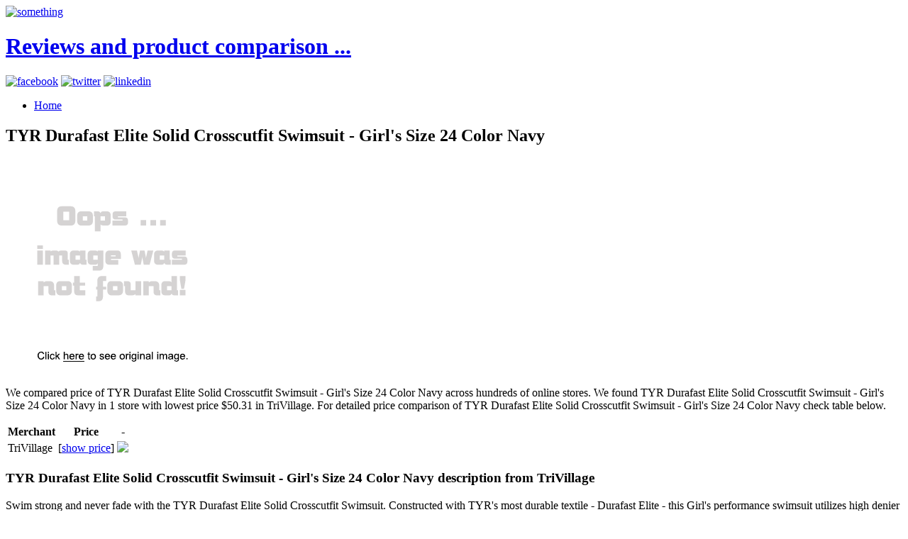

--- FILE ---
content_type: text/html; charset=utf-8
request_url: https://1sale.netlify.app/tyr-durafast-elite-solid-crosscutfit-swimsuit-gi-feb7fab9d1ca0772aba6100e24c9575f.html
body_size: 2959
content:
<!DOCTYPE html><html lang="en-US"><head> <meta charset="UTF-8"> <meta name="viewport" content="width=device-width, minimum-scale=1.0, maximum-scale=1.0"> <meta name="robots" content="index,follow"> <title>SEE MORE TYR Durafast Elite Solid Crosscutfit Swimsuit - Girl's Size 24 Color Navy</title> <link rel="stylesheet" href="http://1sale.netlify.com/css/inuit.css"> <link rel="stylesheet" href="http://1sale.netlify.com/css/fluid-grid16-1100px.css"> <link rel="stylesheet" href="http://1sale.netlify.com/css/eve-styles.css"> <link rel="shortcut icon" href="http://1sale.netlify.com/icon.png"> <link rel="apple-touch-icon-precomposed" href="http://1sale.netlify.com/img/icon.png"> <link rel="canonical" href="http://1sale.netlify.com/tyr-durafast-elite-solid-crosscutfit-swimsuit-gi-feb7fab9d1ca0772aba6100e24c9575f.html">  <!--
local fallback for JQuery-->   </head> <!--
===============================================================  Logo, social and menu =====================================================================================--> <body> <div class="wrapper"> <a href="http://1sale.netlify.com/" id="logo"> <img src="http://1sale.netlify.com/img/logo.png" alt="something"> <h1 class="accessibility">Reviews and product comparison ...</h1> </a> <!--
These are just samples, use your own icons. If you use larger ones, make sure too change the css-file to fit them in--> <div class="social"> <a href="https://www.facebook.com/sharer/sharer.php?u=http%3a%2f%2f1sale.netlify.com%2ftyr-durafast-elite-solid-crosscutfit-swimsuit-gi-feb7fab9d1ca0772aba6100e24c9575f.html" target="_blank" title="facebook"><img src="http://1sale.netlify.com/img/facebook.png" width="20" height="20" alt="facebook"></a> <a href="https://www.twitter.com/share?url=http%3a%2f%2f1sale.netlify.com%2ftyr-durafast-elite-solid-crosscutfit-swimsuit-gi-feb7fab9d1ca0772aba6100e24c9575f.html" title="twitter" target="_blank"><img src="http://1sale.netlify.com/img/twitter.png" width="20" height="20" alt="twitter"></a> <a href="http://www.linkedin.com/shareArticle?mini=true&amp;url=http%3a%2f%2f1sale.netlify.com%2ftyr-durafast-elite-solid-crosscutfit-swimsuit-gi-feb7fab9d1ca0772aba6100e24c9575f.html&amp;title=TYR+Durafast+Elite+Solid+Crosscutfit+Swimsuit+-+Girl%27s+Size+24+Color+Navy&amp;source=TriVillage" target="_blank" title="linkedin"><img src="http://1sale.netlify.com/img/linkedin.png" width="20" height="20" alt="linkedin"></a> </div> <ul id="nav" class="main"> <li><a href="http://1sale.netlify.com/">Home<!--
<span>Die Startseite</span>--></a></li> </ul> </div><!--
end of wrapper div--> <div class="clear"></div> <div class="wrapper"> <div class="grids"> <div class="grid-10 grid main-content"> <h2>TYR Durafast Elite Solid Crosscutfit Swimsuit - Girl's Size 24 Color Navy</h2> <p> <a href="#view" rel="nofollow" data-cc="US" data-id="feb7fab9d1ca0772aba6100e24c9575f" data-sid="ResponseEveImgClick" data-name="TYR Durafast Elite Solid Crosscutfit Swimsuit - Girls Size 24 Color Navy" onclick="return linkHelper.setLink(this)"> <img src="https://d33wubrfki0l68.cloudfront.net/62a2cb041e422d5e630e0f017ce85dd6409a5620/img-notfound.png" onerror="this.src='https://d33wubrfki0l68.cloudfront.net/62a2cb041e422d5e630e0f017ce85dd6409a5620/img-notfound.png'" alt="main picture"> </a> </p> <p>
We compared price of TYR Durafast Elite Solid Crosscutfit Swimsuit - Girl's Size 24 Color Navy across hundreds of online stores.
We found TYR Durafast Elite Solid Crosscutfit Swimsuit - Girl's Size 24 Color Navy in 1 store with lowest price $50.31 in TriVillage.
For detailed price comparison of TYR Durafast Elite Solid Crosscutfit Swimsuit - Girl's Size 24 Color Navy check table below.
</p> <table> <thead> <tr> <th>Merchant</th> <th>Price</th> <th>-</th> </tr> </thead> <tbody> <tr> <td>TriVillage</td> <td>[<a href="#showprice" data-cc="US" data-id="feb7fab9d1ca0772aba6100e24c9575f" data-sid="ResponseEveComparisonTableShowPrice" data-name="TYR Durafast Elite Solid Crosscutfit Swimsuit - Girls Size 24 Color Navy" onclick="return linkHelper.setLink(this)">show price</a>]</td> <td> <a href="#visit-store" rel="nofollow" data-cc="US" data-id="feb7fab9d1ca0772aba6100e24c9575f" data-sid="ResponseEveComparisonTableClick" data-name="TYR Durafast Elite Solid Crosscutfit Swimsuit - Girls Size 24 Color Navy" onclick="return linkHelper.setLink(this)"><img src="http://1sale.netlify.com/button.png"></a> </td> </tr> </tbody> </table> <h3>TYR Durafast Elite Solid Crosscutfit Swimsuit - Girl's Size 24 Color Navy description from TriVillage</h3> <p>Swim strong and never fade with the TYR Durafast Elite Solid Crosscutfit Swimsuit. Constructed with TYR's most durable textile - Durafast Elite - this Girl's performance swimsuit utilizes high denier poly fiber and innovative circular knit construction to combine the strength and colorfastness of polyester with the comfort of spandex. Featuring a medium neckline, sleek/flexible straps, open back and moderate cut leg, the youth Crosscutfit swimsuits are the perfect performance suits for young athletes who want less coverage that still provides reliability and support. All TYR Durafast Elite products have an antimicrobial lining for odor protection and long lasting freshness. Due to their chlorine proof and colorfast nature, Durafast Elite swimsuits are able to sustain 300+ hours of use, while maintaining a comfortable hold on your body. So no matter which of the solid colors you choose, you can be sure these youth performance swimsuits will shine as bright as you do in the water. Able t</p> <h3>Customer review</h3> <p>Just received my TYR Durafast Elite Solid Crosscutfit Swimsuit - Girl's Size 24 Color Navy. I'm amazed with this  girls!</p> </div><!--
end of grid-10--> <div class="grid-6"> <h4>Other posts</h4> <ul> <li><a href="http://www.topbuys.xyz/speedo-mind-over-fly-back-swimsuit-girls-size-2-c14f3d0852075e3627c9cd706d7c5de7.html" title="Speedo Mind Over Fly Back Swimsuit - Girl's Size 26 Color Red">Speedo Mind Over Fly Back Swimsuit - Girl's Size 26 Color Red</a></li> <li><a href="http://www.70off-deals.com/tyr-durafast-lite-solid-brite-crosscutfit-swimsuit-90840499c85826c5239944ae9dbadfc0.html" title="TYR Durafast Lite Solid Brite Crosscutfit Swimsuit Top - Women's Size L Color Black/Blue/Coral">TYR Durafast Lite Solid Brite Crosscutfit Swimsuit Top - Women's Size L Color Black/Blue/Coral</a></li> <li><a href="http://www.70off-deals.com/tyr-durafast-elite-solid-swim-brief-mens-size-3-b1ffb91fee3b19e564351c44f1bbf2af.html" title="TYR Durafast Elite Solid Swim Brief - Men's Size 34 Color Royal">TYR Durafast Elite Solid Swim Brief - Men's Size 34 Color Royal</a></li> <li><a href="http://www.70off-today.com/speedo-powerflex-eco-solid-super-pro-back-swimsuit-7aa386d6ab7f264545594f9dc2c2d6b5.html" title="Speedo Powerflex Eco Solid Super Pro Back Swimsuit - Women's Size 32 Color NauticalNavy">Speedo Powerflex Eco Solid Super Pro Back Swimsuit - Women's Size 32 Color NauticalNavy</a></li> <li><a href="http://www.70off-today.com/speedo-launch-splice-cross-back-swimsuit-girls-0f05991449bf37e3b663ad453030a457.html" title="Speedo Launch Splice Cross Back Swimsuit - Girl's Size 26 Color Navy/Red/White">Speedo Launch Splice Cross Back Swimsuit - Girl's Size 26 Color Navy/Red/White</a></li> <li><a href="http://www.70off-deals.com/speedo-aquablade-recordbreaker-back-swimsuit-gir-f0e25e1cfeb6b62d65ad4d6e68056c45.html" title="Speedo Aquablade Recordbreaker Back Swimsuit - Girl's Size 18 Color Navy">Speedo Aquablade Recordbreaker Back Swimsuit - Girl's Size 18 Color Navy</a></li> <li><a href="http://www.sale70off.xyz/tyr-durafast-lite-solid-rash-guard-girls-size-l-48b9f76ffa86d89cb22efde6712a7d3b.html" title="TYR Durafast Lite Solid Rash Guard - Girl's Size L Color Purple/Pink">TYR Durafast Lite Solid Rash Guard - Girl's Size L Color Purple/Pink</a></li> <li><a href="http://tiger.netlify.com/speedo-how-its-done-free-back-swimsuit-womens-905a64764db80e291d329b1cd9cee694.html" title="Speedo How It's Done Free Back Swimsuit - Women's Size 28 Color Navy/Red/White">Speedo How It's Done Free Back Swimsuit - Women's Size 28 Color Navy/Red/White</a></li> <li><a href="http://www.70off-now.com/nike-nylon-core-solid-lingerie-tank-swimsuit-gir-bec84daa37ecd515acadc62b8fa4e0eb.html" title="Nike Nylon Core Solid Lingerie Tank Swimsuit - Girl's Size 28 Color Royal">Nike Nylon Core Solid Lingerie Tank Swimsuit - Girl's Size 28 Color Royal</a></li> <li><a href="http://www.70off.xyz/speedo-lzr-racer-elite-2-recordbreaker-back-kneesk-7d3573a6010e748275fa241ff8af7715.html" title="Speedo LZR Racer Elite 2 Recordbreaker Back Kneeskin Technical Swimsuit - Women's Size 27L Color Black/Sapphire">Speedo LZR Racer Elite 2 Recordbreaker Back Kneeskin Technical Swimsuit - Women's Size 27L Color Black/Sapphire</a></li> <li><a href="http://www.70off-today.com/speedo-lzr-racer-elite-2-comfort-strap-kneeskin-te-caa8af244aa9fde0e16fecf08e4ae649.html" title="Speedo LZR Racer Elite 2 Comfort Strap Kneeskin Technical Swimsuit - Women's Size 25L Color Purple/Teal">Speedo LZR Racer Elite 2 Comfort Strap Kneeskin Technical Swimsuit - Women's Size 25L Color Purple/Teal</a></li> <li><a href="http://www.70off.xyz/speedo-deflection-super-pro-back-swimsuit-women-7930f13d794dadf45853a5eebdca44cb.html" title="Speedo Deflection Super Pro Back Swimsuit - Women's Size 32 Color Navy/Red/White">Speedo Deflection Super Pro Back Swimsuit - Women's Size 32 Color Navy/Red/White</a></li> <li><a href="http://www.sale70off.xyz/speedo-nano-fracture-flyback-swimsuit-womens-si-ef5aabe9333cc50a8dbe997e2d58228f.html" title="Speedo Nano Fracture Flyback Swimsuit - Women's Size 26 Color Navy/Red/White">Speedo Nano Fracture Flyback Swimsuit - Women's Size 26 Color Navy/Red/White</a></li> <li><a href="http://www.70off-deals.com/tyr-durafast-lite-solid-rash-guard-boys-size-s-a852d663a37e9ad47ac9acbd5f4801de.html" title="TYR Durafast Lite Solid Rash Guard - Boy's Size S Color Grey/Blue">TYR Durafast Lite Solid Rash Guard - Boy's Size S Color Grey/Blue</a></li> <li><a href="http://www.60offdeals.xyz/speedo-powerflex-eco-solid-fly-back-swimsuit-gir-32e674e85849b3f630d6aeaee6bab24b.html" title="Speedo Powerflex Eco Solid Fly Back Swimsuit - Girl's Size 26 Color NewSapphire">Speedo Powerflex Eco Solid Fly Back Swimsuit - Girl's Size 26 Color NewSapphire</a></li> <li><a href="http://www.40off.xyz/tyr-phoenix-splice-diamondfit-swimsuit-womens-s-be79b3fdc46ffbc6809efafd2659d29b.html" title="TYR Phoenix Splice Diamondfit Swimsuit - Women's Size 36 Color Navy/White">TYR Phoenix Splice Diamondfit Swimsuit - Women's Size 36 Color Navy/White</a></li> <li><a href="http://www.60off.xyz/tyr-durafast-elite-solid-diamondfit-swimsuit-wom-89443cb9a412400b1446b9ad8751edff.html" title="TYR Durafast Elite Solid Diamondfit Swimsuit - Women's Size 32 Color Royal">TYR Durafast Elite Solid Diamondfit Swimsuit - Women's Size 32 Color Royal</a></li> <li><a href="http://www.70off-now.com/speedo-powerflex-eco-solid-fly-back-swimsuit-wom-80f97bef1cc4dbe7f7646f8249c5cd0d.html" title="Speedo Powerflex Eco Solid Fly Back Swimsuit - Women's Size 32 Color NewSapphire">Speedo Powerflex Eco Solid Fly Back Swimsuit - Women's Size 32 Color NewSapphire</a></li> <li><a href="http://www.60off.xyz/speedo-endurance-solid-super-pro-back-swimsuit-3e70f69b820e67624bcd1b96926336ea.html" title="Speedo Endurance+ Solid Super Pro Back Swimsuit - Girl's Size 24 Color Black">Speedo Endurance+ Solid Super Pro Back Swimsuit - Girl's Size 24 Color Black</a></li> <li><a href="http://3sales.netlify.com/speedo-lzr-racer-elite-2-recordbreaker-back-kneesk-9d6a32fd4ce756b04f705ff703ecb450.html" title="Speedo LZR Racer Elite 2 Recordbreaker Back Kneeskin Technical Swimsuit - Women's Size 27L Color Black">Speedo LZR Racer Elite 2 Recordbreaker Back Kneeskin Technical Swimsuit - Women's Size 27L Color Black</a></li> </ul> </div> </div><!--
end of grids--> <hr> </div><!--
end of wrapper--> <!--
===============================================================  Footer =====================================================================================--> <div class="wrapper"> <div id="footer"> <div class="grids"> <div class="grid-16 grid text-center"> <p>© BLOG 2016</p> </div> </div><!--
end of grids--> </div><!--
end of footer--> </div><!--
end of wrapper-->    </body></html>